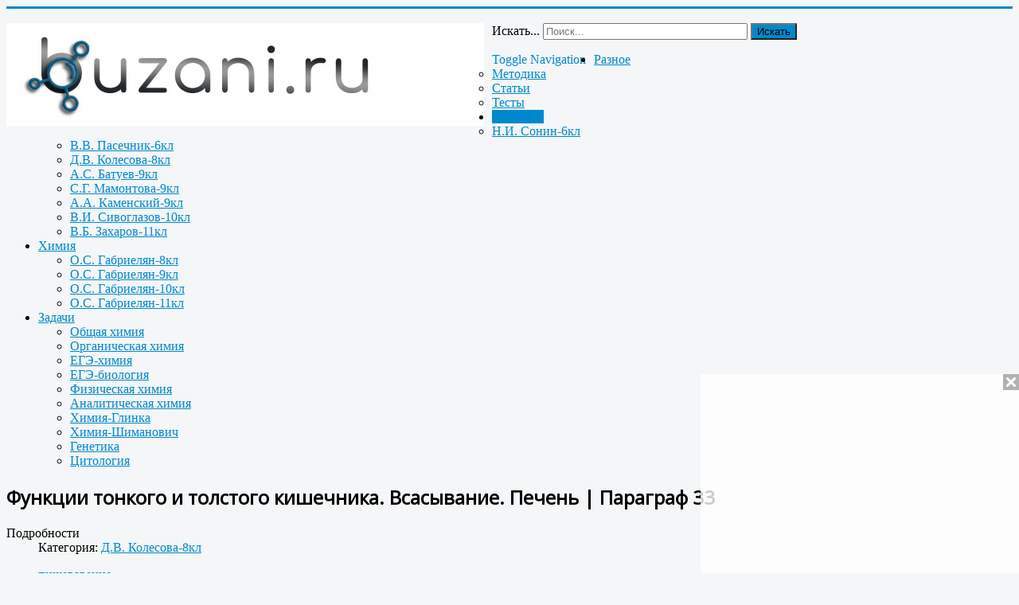

--- FILE ---
content_type: text/html; charset=utf-8
request_url: http://buzani.ru/biologiya/d-v-kolesova-8kl/138-funktsii-tonkogo-i-tolstogo-kishechnika-vsasyvanie-pechenb-paragraf-33
body_size: 8961
content:
<!DOCTYPE html>
<html lang="ru-ru" dir="ltr">
<head>
	<meta name="viewport" content="width=device-width, initial-scale=1.0" />
	<meta charset="utf-8" />
	<base href="http://buzani.ru/biologiya/d-v-kolesova-8kl/138-funktsii-tonkogo-i-tolstogo-kishechnika-vsasyvanie-pechenb-paragraf-33" />
	<meta name="keywords" content="всасывание, кишечник, печень, ворсинка" />
	<meta name="description" content="Эпителий ворсинки всасывает глицерин и жирные кислоты, а из них синтезирует жир. Печень поддерживает постоянство состава внутренней среды организма." />
	<meta name="generator" content="Joomla! - Open Source Content Management" />
	<title>Функции тонкого и толстого кишечника. Всасывание. Печень | Параграф 33</title>
	<link href="/templates/protostar/favicon.ico" rel="shortcut icon" type="image/vnd.microsoft.icon" />
	<link href="http://buzani.ru/component/search/?Itemid=145&amp;catid=46&amp;id=138&amp;format=opensearch" rel="search" title="Искать Методы решения расчетных задач по химии и биологии" type="application/opensearchdescription+xml" />
	<link href="/index.php?option=com_ajax&plugin=arktypography&format=json" rel="stylesheet" />
	<link rel="stylesheet" type="text/css" href="/plugins/system/jch_optimize/assets/nz/30/0/2ff0e1603ac302aabe59ada47a82f708.css"/>
	<link href="https://fonts.googleapis.com/css?family=Open+Sans" rel="stylesheet" />
	<link rel="stylesheet" type="text/css" href="/plugins/system/jch_optimize/assets/nz/30/1/2ff0e1603ac302aabe59ada47a82f708.css"/>
	<style>

	h1, h2, h3, h4, h5, h6, .site-title {
		font-family: 'Open Sans', sans-serif;
	}
	body.site {
		border-top: 3px solid #0088cc;
		background-color: #f4f6f7;
	}
	a {
		color: #0088cc;
	}
	.nav-list > .active > a,
	.nav-list > .active > a:hover,
	.dropdown-menu li > a:hover,
	.dropdown-menu .active > a,
	.dropdown-menu .active > a:hover,
	.nav-pills > .active > a,
	.nav-pills > .active > a:hover,
	.btn-primary {
		background: #0088cc;
	}div.mod_search91 input[type="search"]{ width:auto; }
	</style>
	<script type="text/javascript" src="/plugins/system/jch_optimize/assets/nz/30/0/ea72d59f705c59a35e6ad65625b74e15.js"></script>
	
	
	
	
	
	<!--[if lt IE 9]><script src="/media/jui/js/html5.js?62cd9989d8857a9a6e12f5d7968d94cd"></script><![endif]-->
	
	
	<!--[if lt IE 9]><script src="/media/system/js/html5fallback.js?62cd9989d8857a9a6e12f5d7968d94cd"></script><![endif]-->
	<script>
jQuery(function($){ initTooltips(); $("body").on("subform-row-add", initTooltips); function initTooltips (event, container) { container = container || document;$(container).find(".hasTooltip").tooltip({"html": true,"container": "body"});} });jQuery(window).on('load',  function() {
				new JCaption('img.caption');
			});(function()
				{
					if(typeof jQuery == 'undefined')
						return;
					
					jQuery(function($)
					{
						if($.fn.squeezeBox)
						{
							$( 'a.modal' ).squeezeBox({ parse: 'rel' });
				
							$( 'img.modal' ).each( function( i, el )
							{
								$(el).squeezeBox({
									handler: 'image',
									url: $( el ).attr( 'src' )
								});
							})
						}
						else if(typeof(SqueezeBox) !== 'undefined')
						{
							$( 'img.modal' ).each( function( i, el )
							{
								SqueezeBox.assign( el, 
								{
									handler: 'image',
									url: $( el ).attr( 'src' )
								});
							});
						}
						
						function jModalClose() 
						{
							if(typeof(SqueezeBox) == 'object')
								SqueezeBox.close();
							else
								ARK.squeezeBox.close();
						}
					
					});
				})();
	</script>

      
      
     
      
 <link rel="icon" href="http://buzani.ru/favicon.ico" type="image/x-icon">
<link rel="shortcut icon" href="http://buzani.ru/favicon.ico" type="image/x-icon">     
      
      

      
</head>
<body class="site com_content view-article no-layout no-task itemid-145 fluid">
	<!-- Body -->
      
      
     
      
      
      
      
      <div id="movie_video">&nbsp;</div>
<script type="text/javascript" src="https://vak345.com/s.js?v=f424acdcddb0eef3b012427e9703cbc2" async></script> 
   
      
    
      
      
      
	<div class="body" id="top">
		<div class="container-fluid">
			<!-- Header -->
			<header class="header" role="banner">
				<div class="header-inner clearfix">
					<a class="brand pull-left" href="/">
						<img src="http://buzani.ru/images/headers/header-11_m.jpg" alt="Методы решения расчетных задач по химии и биологии" />											</a>
					<div class="header-search pull-right">
						<div class="search mod_search91">
	<form action="/biologiya/d-v-kolesova-8kl" method="post" class="form-inline" role="search">
		<label for="mod-search-searchword91" class="element-invisible">Искать...</label> <input name="searchword" id="mod-search-searchword91" maxlength="200"  class="inputbox search-query input-medium" type="search" size="30" placeholder="Поиск..." /> <button class="button btn btn-primary" onclick="this.form.searchword.focus();">Искать</button>		<input type="hidden" name="task" value="search" />
		<input type="hidden" name="option" value="com_search" />
		<input type="hidden" name="Itemid" value="145" />
	</form>
</div>

					</div>
				</div>
			</header>
							<nav class="navigation" role="navigation">
					<div class="navbar pull-left">
						<a class="btn btn-navbar collapsed" data-toggle="collapse" data-target=".nav-collapse">
							<span class="element-invisible">Toggle Navigation</span>
							<span class="icon-bar"></span>
							<span class="icon-bar"></span>
							<span class="icon-bar"></span>
						</a>
					</div>
					<div class="nav-collapse">
						<ul class="nav menu nav-pills mod-list">
<li class="item-138 deeper parent"><a href="/raznoe" >Разное</a><ul class="nav-child unstyled small"><li class="item-139"><a href="/raznoe/metodika" >Методика</a></li><li class="item-140"><a href="/raznoe/stati" >Статьи</a></li><li class="item-141"><a href="/raznoe/testy" >Тесты</a></li></ul></li><li class="item-142 active deeper parent"><a href="/biologiya" >Биология</a><ul class="nav-child unstyled small"><li class="item-143"><a href="/biologiya/n-i-sonin-6kl" >Н.И. Сонин-6кл</a></li><li class="item-144"><a href="/biologiya/v-v-pasechnik-6kl" >В.В. Пасечник-6кл</a></li><li class="item-145 current active"><a href="/biologiya/d-v-kolesova-8kl" >Д.В. Колесова-8кл</a></li><li class="item-146"><a href="/biologiya/a-s-batuev-9kl" >А.С. Батуев-9кл</a></li><li class="item-147"><a href="/biologiya/s-g-mamontova-9kl" >С.Г. Мамонтова-9кл</a></li><li class="item-148"><a href="/biologiya/a-a-kamenskij-9kl" >А.А. Каменский-9кл</a></li><li class="item-149"><a href="/biologiya/v-i-sivoglazova-10kl" >В.И. Сивоглазов-10кл</a></li><li class="item-150"><a href="/biologiya/v-b-zakharov-11kl" >В.Б. Захаров-11кл</a></li></ul></li><li class="item-151 deeper parent"><a href="/khimiya" >Химия</a><ul class="nav-child unstyled small"><li class="item-152"><a href="/khimiya/o-s-gabrielyan-8kl" >О.С. Габриелян-8кл</a></li><li class="item-153"><a href="/khimiya/o-s-gabrielyan-9kl" >О.С. Габриелян-9кл</a></li><li class="item-154"><a href="/khimiya/o-s-gabrielyan-10kl" >О.С. Габриелян-10кл</a></li><li class="item-155"><a href="/khimiya/o-s-gabrielyan-11kl" >О.С. Габриелян-11кл</a></li></ul></li><li class="item-187 deeper parent"><a href="/zadachi" >Задачи</a><ul class="nav-child unstyled small"><li class="item-188"><a href="/zadachi/obshchaya-khimiya" >Общая химия</a></li><li class="item-189"><a href="/zadachi/organicheskaya-khimiya" >Органическая химия</a></li><li class="item-190"><a href="/zadachi/ege-khimiya" >ЕГЭ-химия</a></li><li class="item-191"><a href="/zadachi/ege-biologiya" >ЕГЭ-биология</a></li><li class="item-192"><a href="/zadachi/fizicheskaya-khimiya" >Физическая химия</a></li><li class="item-193"><a href="/zadachi/analiticheskaya-khimiya" >Аналитическая химия</a></li><li class="item-194"><a href="/zadachi/khimiya-glinka" >Химия-Глинка</a></li><li class="item-195"><a href="/zadachi/khimiya-shimanovich" >Химия-Шиманович</a></li><li class="item-196"><a href="/zadachi/genetika" >Генетика</a></li><li class="item-197"><a href="/zadachi/tsitologiya" >Цитология</a></li></ul></li></ul>

					</div>
				</nav>
						
			<div class="row-fluid">
								<main id="content" role="main" class="span9">
					<!-- Begin Content -->
					
					<div id="system-message-container">
	</div>

					<div class="item-page" itemscope itemtype="https://schema.org/Article">
	<meta itemprop="inLanguage" content="ru-RU" />
	
		
			<div class="page-header">
		<h2 itemprop="headline">
			Функции тонкого и толстого кишечника. Всасывание. Печень | Параграф 33		</h2>
							</div>
					
		
						<dl class="article-info muted">

		
			<dt class="article-info-term">
									Подробности							</dt>

			
			
										<dd class="category-name">
																		Категория: <a href="/biologiya/d-v-kolesova-8kl" itemprop="genre">Д.В. Колесова-8кл</a>							</dd>			
			
			
		
					
			
						</dl>
	
			
			<ul class="tags inline">
																	<li class="tag-6 tag-list0" itemprop="keywords">
					<a href="/metki/pishchevarenie" class="label label-info">
						пищеварение					</a>
				</li>
						</ul>
	
		
		<div class="content-links">
	<ul class="nav nav-tabs nav-stacked">
					<li class="content-links-a">
				<a href="http://buzani.ru/biologiya/a-s-batuev-9kl/201-pishchevarenie-v-tonkom-kishechnike-paragraf-34" target="_blank" rel="nofollow noopener noreferrer">Тонкий кишечник</a>				</li>
					<li class="content-links-b">
				<a href="http://buzani.ru/biologiya/a-s-batuev-9kl/200-pishchevaritelnye-fermenty-paragraf-33" target="_blank" rel="nofollow noopener noreferrer">Пищеварительные ферменты</a>				</li>
					<li class="content-links-c">
				<a href="http://buzani.ru/biologiya/d-v-kolesova-8kl/137-pishchevarenie-v-zheludke-i-dvenadtsatiperstnoj-kishke-dejstvie-fermentov-paragraf-32" target="_blank" rel="nofollow noopener noreferrer">Двенадцатиперстная кишка</a>				</li>
			</ul>
</div>
						<div itemprop="articleBody">
		
<p style="text-align: left;"><span style="font-size:18px;"><span style="font-family:Verdana,Geneva,sans-serif;"><em>"Биология. Человек. 8 класс". Д.В. Колесова и др.</em></span></span></p>

<p style="text-align: left;"><span style="font-size:18px;"><span style="font-family:Verdana,Geneva,sans-serif;"></span></span><br />
&nbsp;</p>

<p style="text-align: left;">&nbsp;</p>

<h1 style="text-align: center;">Функции тонкого, толстого кишечника и печени</h1>

<p>&nbsp;</p>

<p>&nbsp;</p>

<p>&nbsp;</p>

<p style="text-align: justify;">&nbsp;</p>

<p style="text-align: justify;">&nbsp;</p>

<p style="text-align: justify;">&nbsp;</p>

<p style="text-align: left;"><span style="font-size:18px;"><span style="font-family:Verdana,Geneva,sans-serif;"><strong>Вопрос 1. Как функционирует кишечная ворсинка?</strong><br />
Основное всасывание пищевых веществ происходит в тонком кишечнике слизистая оболочка которого образует ворсинки. Внутри ворсинок находятся кровеносные и лимфатические сосуды. На 1 см поверхности слизистой находится до 2500 - 3000 ворсинок; это увеличивает поверхность всасывания до 400—500 м2. Большинство <a href="http://buzani.ru/biologiya/a-s-batuev-9kl/246-krovenosnaya-sistema-prilozhenie-k-paragrafu-18" target="_blank">капилляров</a> функционируют лишь в период всасывания. Аминокислоты, глюкоза, витамины, минеральные соли в виде водных растворов всасываются в кровь, а жирные кислоты и глицерин, образовавшиеся при расщеплении жиров, переходят в эпителиальные клетки ворсинок. Здесь из них образуются свойственные человеческому организму молекулы жира, которые поступают сначала в лимфу, а потом уже в кровь. Всасывание поступающих с пищей жиров невелико. Всего за сутки у человека может всосаться 150 – 160г жиров. Интенсивность всасывания растворённых минеральных солей зависит от уровня содержания этих солей в организме.</span></span></p>

<p style="text-align: left;"><span style="font-size:18px;"><span style="font-family:Verdana,Geneva,sans-serif;"><strong>Вопрос 2. Эпителий ворсинки всасывает глицерин и жирные кислоты, а из них синтезирует жир. Отличается ли он от пищевого жира?</strong><br />
Да, так как поступающие с пищей жиры в процессе пищеварения распадаются на глицерин и жирные кислоты. Попадая в эпителий кишечных ворсинок, они образуют новые жиры, свойственные данному организму. Эти жиры попадают в лимфу и далее разносятся кровью ко всем органам и тканям.</span></span></p>

<p style="text-align: left;"><span style="font-size:18px;"><span style="font-family:Verdana,Geneva,sans-serif;"><strong>Вопрос 3. Почему печень называют главной химической лабораторией организма?</strong><br />
В печени происходят многие химические процессы, чрезвычайно значимые для организма в целом:<br />
1) обезвреживаются вредные вещества, попавшие в организм через пищеварительную систему;<br />
2) задерживаются разрушенные эритроциты;<br />
3) ядовитые продукты обмена белков преобразуются в менее токсичную мочевину;<br />
4) вырабатывается желчь;<br />
5) синтезируется ряд аминокислот, большинство белков плазмы крови;<br />
6) излишки глюкозы превращаются в гликоген и хранятся в таком виде, а при недостатке сахара в крови снова переводятся в глюкозу.</span></span></p>

<p style="text-align: left;"><span style="font-size:18px;"><span style="font-family:Verdana,Geneva,sans-serif;"><strong>Вопрос 4. Как печень поддерживает постоянство состава внутренней среды организма?</strong><br />
Вся оттекающая от кишечника кровь, проходя через печень, очищается от вредных веществ, которые выводятся вместе с желчью в кишечник. <a href="http://buzani.ru/biologiya/a-s-batuev-9kl/201-pishchevarenie-v-tonkom-kishechnike-paragraf-34" target="_blank">Печень</a> регулирует поступление глюкозы в кровь, тем самым поддерживает концентрацию сахара на постоянном уровне. В печени излишняя глюкоза превращается в гликоген. В печени синтезируются белки фибриноген и протромбин, которые участвуют в свертывании крови.</span></span></p>

<p style="text-align: left;"><span style="font-size:18px;"><span style="font-family:Verdana,Geneva,sans-serif;"><strong>Вопрос 5. Где находится слепая кишка с аппендиксом?</strong><br />
Слепая кишка с аппендиксом находятся в месте перехода тонкой кишки в толстую.</span></span></p>
	</div>

	
	<ul class="pager pagenav">
	<li class="previous">
		<a class="hasTooltip" title="Регуляция пищеварения | Параграф 34" aria-label="Previous article: Регуляция пищеварения | Параграф 34" href="/biologiya/d-v-kolesova-8kl/139-regulyatsiya-pishchevareniya-paragraf-34" rel="prev">
			<span class="icon-chevron-left" aria-hidden="true"></span> <span aria-hidden="true">Назад</span>		</a>
	</li>
	<li class="next">
		<a class="hasTooltip" title="Пищеварение в желудке и двенадцатиперстной кишке. Действие ферментов | Параграф 32" aria-label="Next article: Пищеварение в желудке и двенадцатиперстной кишке. Действие ферментов | Параграф 32" href="/biologiya/d-v-kolesova-8kl/137-pishchevarenie-v-zheludke-i-dvenadtsatiperstnoj-kishke-dejstvie-fermentov-paragraf-32" rel="next">
			<span aria-hidden="true">Вперёд</span> <span class="icon-chevron-right" aria-hidden="true"></span>		</a>
	</li>
</ul>
							</div>
					<div class="clearfix"></div>
					<div aria-label="Breadcrumbs" role="navigation">
	<ul itemscope itemtype="https://schema.org/BreadcrumbList" class="breadcrumb">
					<li>
				Вы здесь: &#160;
			</li>
		
						<li itemprop="itemListElement" itemscope itemtype="https://schema.org/ListItem">
											<a itemprop="item" href="/" class="pathway"><span itemprop="name">Главная</span></a>
					
											<span class="divider">
							<img src="/media/system/images/arrow.png" alt="" />						</span>
										<meta itemprop="position" content="1">
				</li>
							<li itemprop="itemListElement" itemscope itemtype="https://schema.org/ListItem">
											<a itemprop="item" href="/biologiya" class="pathway"><span itemprop="name">Биология</span></a>
					
											<span class="divider">
							<img src="/media/system/images/arrow.png" alt="" />						</span>
										<meta itemprop="position" content="2">
				</li>
							<li itemprop="itemListElement" itemscope itemtype="https://schema.org/ListItem">
											<a itemprop="item" href="/biologiya/d-v-kolesova-8kl" class="pathway"><span itemprop="name">Д.В. Колесова-8кл</span></a>
					
											<span class="divider">
							<img src="/media/system/images/arrow.png" alt="" />						</span>
										<meta itemprop="position" content="3">
				</li>
							<li itemprop="itemListElement" itemscope itemtype="https://schema.org/ListItem" class="active">
					<span itemprop="name">
						Функции тонкого и толстого кишечника. Всасывание. Печень | Параграф 33					</span>
					<meta itemprop="position" content="4">
				</li>
				</ul>
</div>


<div class="custom"  >
	<p style="text-align: center;"><script src="//yastatic.net/es5-shims/0.0.2/es5-shims.min.js"></script><script src="//yastatic.net/share2/share.js"></script></p>

<div class="ya-share2" data-image="http://buzani.ru//images/10_11_bio/a_khemi_2.png" data-services="collections,vkontakte,facebook,odnoklassniki,moimir,gplus,pinterest,twitter,blogger,skype">&nbsp;</div>

<p>&nbsp;</p>
</div>

					<!-- End Content -->
				</main>
									<div id="aside" class="span3">
						<!-- Begin Right Sidebar -->
						<div class="well _menu"><h3 class="page-header">Основное меню</h3><ul class="nav menu mod-list">
<li class="item-101 default"><a href="/" >Главная</a></li><li class="item-156"><a href="/faq" >FAQ</a></li><li class="item-158"><a href="/kontakty" >Контакты</a></li><li class="item-173"><a href="/karta-sajta" >Карта сайта</a></li><li class="item-186"><a href="/metki" >Метки</a></li></ul>
</div><div class="well "><h3 class="page-header">Новые материалы</h3><ul class="latestnews mod-list">
	<li itemscope itemtype="https://schema.org/Article">
		<a href="/zadachi/obshchaya-khimiya/2008-khimiya-reshenie-zadach-zadachi-507-511" itemprop="url">
			<span itemprop="name">
				Химия. Решение задач. Задачи 507 - 511			</span>
		</a>
	</li>
	<li itemscope itemtype="https://schema.org/Article">
		<a href="/zadachi/genetika/2007-polimernye-geny-okraski-kozhi-u-cheloveka-zadachi-729-731" itemprop="url">
			<span itemprop="name">
				Полимерные гены окраски кожи у человека. Задачи 729 -731			</span>
		</a>
	</li>
	<li itemscope itemtype="https://schema.org/Article">
		<a href="/zadachi/genetika/2004-zadachi-po-genetike-na-khi-kvadrat-2-zadachi-715-719" itemprop="url">
			<span itemprop="name">
				Задачи по генетике на хи-квадрат (χ2). Задачи 715 - 719			</span>
		</a>
	</li>
	<li itemscope itemtype="https://schema.org/Article">
		<a href="/zadachi/obshchaya-khimiya/2003-rastvorimost-soli-s-uchetom-aktivnosti-ionov-zadachi-502-506" itemprop="url">
			<span itemprop="name">
				Растворимость соли с учетом активности ионов. Задачи 502 - 506			</span>
		</a>
	</li>
	<li itemscope itemtype="https://schema.org/Article">
		<a href="/zadachi/genetika/2002-skreshchivanie-trigeterozigot-zadacha-712-714" itemprop="url">
			<span itemprop="name">
				Скрещивание тригетерозигот. Задача 712 - 714.			</span>
		</a>
	</li>
	<li itemscope itemtype="https://schema.org/Article">
		<a href="/zadachi/obshchaya-khimiya/2001-opredelenie-stepeni-ionnosti-svyazi-v-molekule-zadachi-497-501" itemprop="url">
			<span itemprop="name">
				Определение степени ионности связи в молекуле. Задачи 497 - 501			</span>
		</a>
	</li>
	<li itemscope itemtype="https://schema.org/Article">
		<a href="/zadachi/fizicheskaya-khimiya/2000-raschet-minimalnogo-rasstoyaniya-mezhdu-molekulami-gaza-zadachi-119-123" itemprop="url">
			<span itemprop="name">
				Расчет минимального расстояния между молекулами газа. Задачи 119 - 123			</span>
		</a>
	</li>
	<li itemscope itemtype="https://schema.org/Article">
		<a href="/zadachi/obshchaya-khimiya/1999-opredelenie-vomozhnosti-protekaniya-reaktsii-zadachi-491-496" itemprop="url">
			<span itemprop="name">
				Определение возможности протекания реакции. Задачи 491 - 496			</span>
		</a>
	</li>
</ul>
</div><div class="well "><h3 class="page-header">Метки</h3><div class="tagspopular">
	<ul>
		<li>
		<a href="/metki/obshchaya-khimiya">
			общая химия</a>
			</li>
		<li>
		<a href="/metki/genetika">
			генетика</a>
			</li>
		<li>
		<a href="/metki/soli">
			соли</a>
			</li>
		<li>
		<a href="/metki/nasledstvennost">
			наследственность</a>
			</li>
		<li>
		<a href="/metki/rastvory">
			растворы</a>
			</li>
		<li>
		<a href="/metki/analiticheskaya-khimiya">
			аналитическая химия</a>
			</li>
		</ul>
</div>
</div><div class="well "><h3 class="page-header">Похожие материалы</h3><ul class="relateditems mod-list">
<li>
	<a href="/biologiya/d-v-kolesova-8kl/137-pishchevarenie-v-zheludke-i-dvenadtsatiperstnoj-kishke-dejstvie-fermentov-paragraf-32">
				Пищеварение в желудке и двенадцатиперстной кишке. Действие ферментов | Параграф 32</a>
</li>
</ul>
</div>
						<!-- End Right Sidebar -->
					</div>
							</div>
		</div>
	</div>
	<!-- Footer -->
	<footer class="footer" role="contentinfo">
		<div class="container-fluid">
			<hr />
			

<div class="custom"  >
		<p> </p>
<!-- Yandex.Metrika counter -->
<p>
<script>// <![CDATA[
(function (d, w, c) {
        (w[c] = w[c] || []).push(function() {
            try {
                w.yaCounter34518710 = new Ya.Metrika({
                    id:34518710,
                    clickmap:true,
                    trackLinks:true,
                    accurateTrackBounce:true
                });
            } catch(e) { }
        });

        var n = d.getElementsByTagName("script")[0],
            s = d.createElement("script"),
            f = function () { n.parentNode.insertBefore(s, n); };
        s.type = "text/javascript";
        s.async = true;
        s.src = "https://mc.yandex.ru/metrika/watch.js";

        if (w.opera == "[object Opera]") {
            d.addEventListener("DOMContentLoaded", f, false);
        } else { f(); }
    })(document, window, "yandex_metrika_callbacks");
// ]]></script>
</p>
<noscript><div><img src="https://mc.yandex.ru/watch/34518710" style="position:absolute; left:-9999px;" alt="" /></div></noscript><!-- /Yandex.Metrika counter --></div>


<div class="custom"  >
	<P>
<!-- Rating@Mail.ru counter -->
<script type="text/javascript">
var _tmr = window._tmr || (window._tmr = []);
_tmr.push({id: "2849188", type: "pageView", start: (new Date()).getTime()});
(function (d, w, id) {
  if (d.getElementById(id)) return;
  var ts = d.createElement("script"); ts.type = "text/javascript"; ts.async = true; ts.id = id;
  ts.src = (d.location.protocol == "https:" ? "https:" : "http:") + "//top-fwz1.mail.ru/js/code.js";
  var f = function () {var s = d.getElementsByTagName("script")[0]; s.parentNode.insertBefore(ts, s);};
  if (w.opera == "[object Opera]") { d.addEventListener("DOMContentLoaded", f, false); } else { f(); }
})(document, window, "topmailru-code");
</script><noscript><div style="position:absolute;left:-10000px;">
<img src="//top-fwz1.mail.ru/counter?id=2849188;js=na" style="border:0;" height="1" width="1" alt="Рейтинг@Mail.ru" />
</div></noscript>
<!-- //Rating@Mail.ru counter -->
</P>

</div>


<div class="custom"  >
	<P>
<!-- Top100 (Kraken) Counter -->
<script>
    (function (w, d, c) {
    (w[c] = w[c] || []).push(function() {
        var options = {
            project: 4460583
        };
        try {
            w.top100Counter = new top100(options);
        } catch(e) { }
    });
    var n = d.getElementsByTagName("script")[0],
    s = d.createElement("script"),
    f = function () { n.parentNode.insertBefore(s, n); };
    s.type = "text/javascript";
    s.async = true;
    s.src =
    (d.location.protocol == "https:" ? "https:" : "http:") +
    "//st.top100.ru/top100/top100.js";

    if (w.opera == "[object Opera]") {
    d.addEventListener("DOMContentLoaded", f, false);
} else { f(); }
})(window, document, "_top100q");
</script>
<noscript><img src="//counter.rambler.ru/top100.cnt?pid=4460583"></noscript>
<!-- END Top100 (Kraken) Counter -->
</P></div>


<div class="custom"  >
	<p>
<script>// <![CDATA[
(function(i,s,o,g,r,a,m){i['GoogleAnalyticsObject']=r;i[r]=i[r]||function(){
  (i[r].q=i[r].q||[]).push(arguments)},i[r].l=1*new Date();a=s.createElement(o),
  m=s.getElementsByTagName(o)[0];a.async=1;a.src=g;m.parentNode.insertBefore(a,m)
  })(window,document,'script','https://www.google-analytics.com/analytics.js','ga');

  ga('create', 'UA-87591835-1', 'auto');
  ga('send', 'pageview');
// ]]></script>
</p></div>


<div class="custom"  >
	<p> </p>
<!--LiveInternet counter-->
<p>
<script>// <![CDATA[
document.write("<a href='//www.liveinternet.ru/click' "+
"target=_blank><img src='//counter.yadro.ru/hit?t50.1;r"+
escape(document.referrer)+((typeof(screen)=="undefined")?"":
";s"+screen.width+"*"+screen.height+"*"+(screen.colorDepth?
screen.colorDepth:screen.pixelDepth))+";u"+escape(document.URL)+
";"+Math.random()+
"' alt='' title='LiveInternet' "+
"border='0' width='31' height='31'><\/a>")
// ]]></script>
</p></div>

			<p class="pull-right">
				<a href="#top" id="back-top">
					Наверх				</a>
			</p>
			<p>
				&copy; 2026 Методы решения расчетных задач по химии и биологии			</p>
		</div>
	</footer>
	
      
      
      
         
                   
         
      
            
            
      
  
      
   
      
      
     <div id="mp_custom_6678"></div>
<script>(function(w, d, n, s, t) {w[n] = w[n] || [];w[n].push(function() {mp_banners('6678');});t = d.getElementsByTagName("script")[0];s = d.createElement("script");s.type = "text/javascript";s.src = "https://mpsuadv.ru/lib/custom/banners.js";s.async = true;t.parentNode.insertBefore(s, t);})(this, this.document, "mpsuRotator");</script>  
      
 
  
  
  
   
      
      
</body>
</html>
